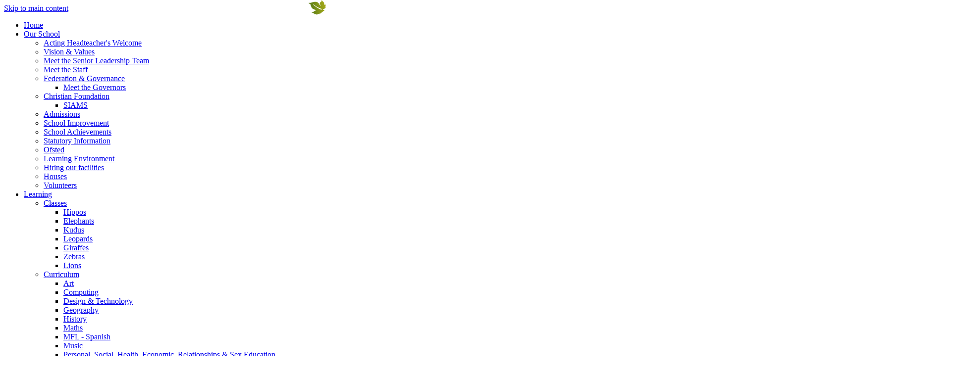

--- FILE ---
content_type: text/html
request_url: https://www.goudhurst-kilndown.kent.sch.uk/Pupil-Premium/
body_size: 12959
content:
<!-- from CSV -->
<!DOCTYPE html>
<html lang="en">
<head>
<!-- Google tag (gtag.js) -->
<script async src="https://www.googletagmanager.com/gtag/js?id=G-F12KYRJEXV"></script>
<script>
  window.dataLayer = window.dataLayer || [];
  function gtag(){dataLayer.push(arguments);}
  gtag('js', new Date());

  gtag('config', 'G-F12KYRJEXV');
</script>
	<!--pageID 4704-->
	
		<meta charset="UTF-8">
        
        <title>Goudhurst & Kilndown Church of England Primary School - Pupil Premium</title>

        <meta name="description" content="Goudhurst & Kilndown Church of England Primary School, Goudhurst, Kent" />
        <meta name="keywords" content="Goudhurst & Kilndown Church of England Primary School, Goudhurst, Kent" />
        <meta name="author" content="Goudhurst & Kilndown Church of England Primary School website"/>
        
                <meta name="robots" content="INDEX, FOLLOW"/>
        
        <meta name="rating" content="General"/>
        <meta name="revisit-after" content="2 days"/>
		<meta property="og:site_name" content="Goudhurst & Kilndown Church of England Primary School" />
<meta property="og:title" content="Pupil Premium" />
<meta property="og:url" content="https://gkcofeprimaryschool.greenhousecms.co.uk/Pupil-Premium/" />
<meta property="og:type" content="website" />
<meta property="og:description" content="The Pupil Premium is a government initiative that targets extra money at pupils from deprived backgrounds. Research shows that pupils from deprived backgrounds underachieve compared to their non-deprived peers." />
<meta name="twitter:card" content="summary" />
<meta name="twitter:title" content="Pupil Premium" />
<meta name="twitter:description" content="The Pupil Premium is a government initiative that targets extra money at pupils from deprived backgrounds. Research shows that pupils from deprived backgrounds underachieve compared to their non-deprived peers." />
<meta name="twitter:url" content="https://gkcofeprimaryschool.greenhousecms.co.uk/Pupil-Premium/" />

        
        <link rel="shortcut icon" href="/favicon.ico" />
        <link rel="icon" href="/favicon.ico" />
	
<link href="/admin/public/c_boxes_buttons.css" rel="stylesheet" type="text/css" />
<link href="/inc/c.css"  rel="stylesheet" type="text/css" media="screen" />

<!-- MOBILE / RESPONSIVE -->
<meta name="viewport" content="width=device-width, initial-scale=1, maximum-scale=2">

<!-- Import IE8 and IE7 Stylesheets -->
    <!--[if lt IE 9]>
        <script src="http://html5shiv.googlecode.com/svn/trunk/html5.js"></script>
        <link href="/inc/c_IE8.css" rel="stylesheet" type="text/css" media="screen" />
    <![endif]-->
    <!--[if lt IE 8]>
        <link href="/inc/c_IE7.css" rel="stylesheet" type="text/css" media="screen" />
    <![endif]-->

<!-- IE warnings -->
    <!--[if IE]>
         <div id="ie-warning">
         <p>Sorry, this version of Internet Explorer <strong>may not support certain features</strong>.<br />
         <p>We recommend <a href="https://www.google.com/chrome/" target="_blank">Google Chrome</a>.</p>
         <a onclick="myFunction()">Thank you but no.</a >
         </div>
        
         <script>
         function myFunction() {
             var x = document.getElementById("ie-warning");
             if (x.style.display === "none") {
                 x.style.display = "block";
             } else {
             x.style.display = "none";
                 }
         }
         </script>
    <![endif]-->

<!-- Current position in navigation -->

<style type="text/css">
	.nav li a#nav1298:before {
			 content: ''; display: block; position: absolute;  width:  35px; height:  30px ; background: url(/i/design/nav-ic.png) no-repeat; background-size: cover;  top: 0; left: 0; right: 0; margin: auto;  z-index: 0; 
		}
	#SideHeadingPages li a#subID4704		{text-decoration: none; background: #304d1e; }
	#SideHeadingPages li a#childID4704	{text-decoration: none; background: #304d1e; }
	ul li.sidelist_li							{display:none;}
	ul li.PPID4704							{display:block; }
</style>

<!-- Import jQuery -->
<script type="text/javascript" src="https://ajax.googleapis.com/ajax/libs/jquery/1.8.3/jquery.min.js"></script>
<!--<script src="https://code.jquery.com/jquery-3.5.1.min.js" integrity="sha256-9/aliU8dGd2tb6OSsuzixeV4y/faTqgFtohetphbbj0=" crossorigin="anonymous"></script>-->

<!-- If using using Google Webfonts, link to the external CSS file here -->

<link href="/inc/CSS_public.css"  rel="stylesheet" type="text/css" media="screen" />


</head>

<body class="body_4704">



<!-- Wrapper -->

<a href="#mainholder" class="skip-link">Skip to main content</a>

<div id="wrapper">

	

      <nav id="navholder">
        <div class="wrapper">
            <ul id="dmenu" class="nav">
<li><a href="/" id="nav1294">Home</a>
</li><li><a href="/Executive-Headteacher-s-Welcome" id="nav1295">Our School</a>
<ul><li><a href="/Executive-Headteacher-s-Welcome">Acting Headteacher's Welcome</a></li><li><a href="/Vision-Values">Vision & Values</a></li><li><a href="/Meet-the-Senior-Leadership-Team">Meet the Senior Leadership Team</a></li><li><a href="/Meet-the-Staff">Meet the Staff</a></li><li><a href="/Federation-Governance">Federation & Governance</a><ul><li><a href="/Meet-the-Governors">Meet the Governors</a></li></ul></li><li><a href="/A-Christian-Foundation">Christian Foundation</a><ul><li><a href="/SIAMS">SIAMS</a></li></ul></li><li><a href="/Admissions">Admissions</a></li><li><a href="/School-Improvement">School Improvement</a></li><li><a href="/School-Achievements">School Achievements</a></li><li><a href="/Statutory-Information">Statutory Information</a></li><li><a href="/Ofsted">Ofsted</a></li><li><a href="/Learning-Environment">Learning Environment</a></li><li><a href="/Hiring-our-facilities">Hiring our facilities</a></li><li><a href="/Houses">Houses</a></li><li><a href="/Volunteers">Volunteers</a></li></ul></li><li><a href="/Learning/Classes" id="nav1296">Learning</a>
<ul><li><a href="/Learning/Classes">Classes</a><ul><li><a href="/Learning/Class-R-Hippos">Hippos</a></li><li><a href="/Learning/Class-1-Elephants">Elephants</a></li><li><a href="/Learning/Class-2-Kudus">Kudus</a></li><li><a href="/Learning/Class-3-Leopards">Leopards</a></li><li><a href="/Learning/Class-4-Giraffes">Giraffes</a></li><li><a href="/Learning/Class-5-Zebras">Zebras</a></li><li><a href="/Learning/Class-6-Lions">Lions</a></li></ul></li><li><a href="/Curriculum">Curriculum</a><ul><li><a href="/Learning/Art">Art</a></li><li><a href="/Learning/Computing">Computing</a></li><li><a href="/Learning/Design-Technology">Design & Technology</a></li><li><a href="/Learning/Geography">Geography</a></li><li><a href="/Learning/History">History</a></li><li><a href="/Learning/Maths">Maths</a></li><li><a href="/Learning/MFL-Spanish">MFL - Spanish</a></li><li><a href="/Learning/Music">Music</a></li><li><a href="/Learning/Personal-Social-Health-Economic-Relationships-Sex-">Personal, Social, Health, Economic, Relationships & Sex Education</a></li><li><a href="/Learning/Phonics">Phonics</a></li><li><a href="/Learning/Physical-Education">Physical Education</a></li><li><a href="/Learning/English">Reading</a></li><li><a href="/Learning/Religious-Education">Religious Education</a></li><li><a href="/Learning/Science">Science</a></li><li><a href="/Writing">Writing</a></li></ul></li><li><a href="/Learning/Curriculum-Matrix">Curriculum Matrix</a></li><li><a href="/Learning/Forest-School">Forest School</a><ul><li><a href="https://www.goudhurst-kilndown.kent.sch.uk/Learning/Forest-School-Blogs/" target="_blank">Forest School Gallery</a></li></ul></li><li><a href="/Learning/Remote-Learning">Remote Learning</a></li></ul></li><li><a href="/Newsletters" id="nav1299">Parents</a>
<ul><li><a href="/Newsletters">Newsletters</a></li><li><a href="/Term-Dates">Term Dates</a></li><li><a href="/Calendar-25112021135037">Calendar</a></li><li><a href="/Letters-home">Letters home</a></li><li><a href="/Breakfast-Afterschool-Club">Breakfast &amp; Afterschool Club</a></li><li><a href="/Online-Safety">Online Safety</a></li><li><a href="/Parent-Child-School-Agreement">Parent Child School Agreement</a></li><li><a href="/Parent-View">Parent View</a></li><li><a href="/School-Day">School Day</a></li><li><a href="/School-Meals">School Meals</a></li><li><a href="/School-Uniform">School Uniform</a></li><li><a href="/Clubs">Clubs</a><ul><li><a href="/Learning/Junior-Duke">Junior Duke</a></li></ul></li></ul></li><li><a href="/Policies" id="nav1298">Key Information</a>
<ul><li><a href="/Wellbeing">Wellbeing</a><ul><li><a href="/Copy-of-Wellbeing">Wellbeing &amp; Mental Health</a></li><li><a href="/Wellbeing-Newsletters">Wellbeing Newsletters</a></li><li><a href="/Goudhurst-Chickens">Goudhurst Chickens</a></li></ul></li><li><a href="/Policies">Policies</a></li><li><a href="/Attendance">Attendance</a></li><li><a href="/COVID-19">COVID-19</a></li><li><a href="/Pupil-Premium">Pupil Premium</a></li><li><a href="/Safeguarding">Safeguarding</a></li><li><a href="/Special-Educational-Needs">Special Educational Needs</a></li><li><a href="/Medical-Information">Medical Information</a></li><li><a href="/Sports-Premium-Funding">Sports Premium Funding</a></li><li><a href="/Data-Protection-GDPR">Data Protection (GDPR)</a></li><li><a href="/How-to-Complain">How to Complain</a></li><li><a href="/Website-Accessibility-Statement">Website Accessibility Statement</a></li></ul></li><li><a href="/All-News" id="nav1297">News</a>
<ul><li><a href="/Learning/Forest-School-Blogs">Forest School News</a></li><li><a href="/All-Galleries">All Galleries</a></li><li><a href="/All-News">All News</a></li><li><a href="/News/Sports-News">Sports News</a></li></ul></li><li><a href="/Introduction-to-the-PTFA" id="nav1544">PTFA</a>
<ul><li><a href="/Introduction-to-the-PTFA">Introduction to the PTFA</a></li><li><a href="/PTFA-Agendas-Minutes">PTFA Agendas &amp; Minutes</a></li><li><a href="/PTFA-Finance">PTFA Finance</a></li><li><a href="/PTFA-Letters">PTFA Letters</a></li><li><a href="/PTFA-News">PTFA News</a></li></ul></li><li><a href="/Contact-Us" id="nav1300">Contact</a>
</li></ul>
        </div>
    </nav>
    <!-- NavHolder -->


    <div id="slider">

        <header>

            <div class="wrapper">

                <h1 class="hidden" title="Go to home page">Goudhurst & Kilndown Church of England Primary School</h1><!-- Title -->
                <div id="logo-index"><a href="/index.asp"><img src="/i/design/Goudhurst-&-Kilndown-Church-of-England-Primary-School.png" id="logo"
                            alt="Goudhurst & Kilndown Church of England Primary School" title="Goudhurst & Kilndown Church of England Primary School"></a></div><!-- Logo -->


                            <!-- Tools & Social links -->
                <ul id="tools-dock">
                    <!-- Search Link - (needs overlay in footer and js) -->
                    <li><a id="FS" href="#search"></a></li>
                    <!-- Translate -->
                    <li>
                        <div class="translate">
                            <div id="google_translate_element"></div>
                        </div>
                    </li>
                    <!-- Social Links -->
                    <li><a href="https://twitter.com/GandKPrimary" target="_blank" id="twitter-head"></a></li>
                </ul>
            </div><!-- header wrapper -->

            

        </header><!-- Header -->

        

    </div><!-- Slider -->






	<!-- Main Holder -->

	<div id="mainholder">
		
 		<div class="wrapper-inside">
		<div class="ColumnRight">
<nav id="SideHeadingPages" class="SideHeading"><h2>Key Information</h2>
<ul class="SideList"><li><a href="/Wellbeing" id="subID4702">Wellbeing</a></li><li class="sidelist_li PPID4702"><a href="/Copy-of-Wellbeing" class="child" id="childID21092">Wellbeing &amp; Mental Health</a></li><li class="sidelist_li PPID4702"><a href="/Wellbeing-Newsletters" class="child" id="childID21091">Wellbeing Newsletters</a></li><li class="sidelist_li PPID4702"><a href="/Goudhurst-Chickens" class="child" id="childID21070">Goudhurst Chickens</a></li><li><a href="/Policies" id="subID3291">Policies</a></li><li><a href="/Attendance" id="subID4698">Attendance</a></li><li><a href="/COVID-19" id="subID4703">COVID-19</a></li><li><a href="/Pupil-Premium" id="subID4704">Pupil Premium</a></li><li><a href="/Safeguarding" id="subID4701">Safeguarding</a></li><li><a href="/Special-Educational-Needs" id="subID4700">Special Educational Needs</a></li><li><a href="/Medical-Information" id="subID4674">Medical Information</a></li><li><a href="/Sports-Premium-Funding" id="subID4706">Sports Premium Funding</a></li><li><a href="/Data-Protection-GDPR" id="subID4596">Data Protection (GDPR)</a></li><li><a href="/How-to-Complain" id="subID4673">How to Complain</a></li><li><a href="/Website-Accessibility-Statement" id="subID35672">Website Accessibility Statement</a></li>
</ul></nav>
</div>
<div class="Content2Column">
<h1>Pupil Premium</h1>
<h3><strong>What is Pupil Premium?</strong></h3>
<p>Pupil Premium is an allocation of funding which schools receive in order to help pupils reach their full potential, regardless of their background or financial situation. It&rsquo;s provided for pupils&nbsp;who:<br />&nbsp; - Are registered for free school meals<br />&nbsp;- Have been registered for free school meals at any point in the past 6 years (Ever 6)<br />- Are, or have been, in care<br />- Have parents in the armed forces</p>
<p>The government awards this funding to help raise attainment for these pupils.&nbsp;</p>
<p>National data shows that as a group, children who have been eligible for Free School Meals at any point in time have consistently lower educational attainment than those who have never been eligible for Free School Meals.&nbsp;</p>
<p><img src="/i/photos/Main_site/GCU_2970.jpg" width="1920" height="1277" alt="" /></p>
<p>All members of staff and the governing body accept responsibility for &lsquo;socially disadvantaged&rsquo; pupils and are committed to meeting their pastoral, social and academic needs within a caring and nurturing environment. We hope that each child will develop a love for learning and acquire skills and abilities commensurate with fulfilling their potential and as an adult finding employment.&nbsp;</p>
<h3>Pupil Premium funding at Goudhurst &amp; Kilndown Church of England Primary School&nbsp;</h3>
<p>Will be used to:</p>
<ul>
<li>Support the relentless drive throughout the school to raise &nbsp;attainment of PP - &nbsp; eligible pupils so that we diminish the difference between the school&rsquo;s PP pupils and all pupils both within school and nationally</li>
<li>Accelerate progress for PP pupils</li>
<li>Increase parental engagement with their child&rsquo;s education and with the school</li>
<li>Improve attendance</li>
<li>Increase opportunities for PP pupils and broaden their experiences</li>
</ul>
<p>&lsquo;The government believes that the Pupil Premium, which is additional to main school funding, is the best way to address the current underlying inequalities between children eligible for free school meals (FSM) and their peers by ensuring that funding to tackle disadvantage reaches the pupils who need it most.</p>
<p><strong>Who is eligible?</strong>&nbsp;</p>
<ul>
<li>Pupils who are recorded as&nbsp; eligible for free school meals or who have been recorded as eligible in the past 6 years (Ever6)</li>
<li>Pupils previously looked after by a local authority, including children adopted from care&nbsp;</li>
<li>A service premium is also available for children whose parents are serving in the armed forces.</li>
</ul>
<h3><span>How much is the funding?</span></h3>
<p><span>In the financial year 2024-2025, pupil premium funding will be &pound;1480 per pupil and &pound;2570 for children previously looked after, adopted or leave care under a Special Guardianship Order or Residence Order.&nbsp;</span></p>
<p><strong>What is the school&rsquo;s allocation of Pupil Premium Funding?</strong></p>
<table class="tableborder" style="width: 299px;" border="0" cellspacing="0" cellpadding="0">
<tbody>
<tr>
<td style="text-align: center; width: 73.9875px;">
<p><span>22-23</span></p>
</td>
<td style="text-align: center; width: 75.05px;">
<p><span>23-24&nbsp;&nbsp;</span></p>
</td>
<td style="text-align: center; width: 74.9875px;">
<p><span>24-25</span></p>
</td>
<td style="text-align: center; width: 74.175px;">
<p><span>25-26</span></p>
</td>
</tr>
<tr>
<td style="text-align: center; width: 73.9875px;">
<p><span>&pound;36,995</span></p>
</td>
<td style="text-align: center; width: 75.05px;">
<p><span>&nbsp;&pound;51,955</span></p>
</td>
<td style="text-align: center; width: 74.9875px;">
<p><span>&pound;60,240</span></p>
</td>
<td style="text-align: center; width: 74.175px;">
<p><span>&pound;54,090</span></p>
</td>
</tr>
</tbody>
</table>
<h3>&nbsp;<strong>What percentage of our pupils are eligible Pupil Premium Funding?</strong></h3>
<p>The figures for Pupil Premium Eligibility are taken from the October Census. In October 2025, we had 15% of pupils on roll who were eligible for Pupil Premium Funding.&nbsp;</p>
<h3><strong>What was the Pupil Premium Funding spent on in the academic year 2023-2024?</strong></h3>
<ul>
<li>Attendance and Punctuality</li>
<li>Resources to meet the individual needs of&nbsp;pupils including Speech and Language Therapy, one-to-one support, Lego Therapy,</li>
<li>Quality Teaching and intervention &ndash; training and support e.g. Beanstalk, Times Table Rockstars, Maths Flex</li>
<li>Financial assistance to ensure inclusion and&nbsp;enrichment i.e. contributions towards school trips</li>
<li>Funding to attend Breakfast Club, After School Clubs, and Music Lessons</li>
<li>Reading/Spelling interventions i.e. Spelling Shed, Lightning Squad, Wordshark, Touch Type, Read and Spell.&nbsp;</li>
<li>Junior Duke of Edinburgh&nbsp;&nbsp;</li>
<li>Forest School Activities and Outdoor Learning Resources</li>
<li>Diagnostic Assessments</li>
<li>Wellbeing support-ELSA time, Play Therapy, Fegans Counselling, Mindfulness, Rainbows Bereavement, Drawing and Talking, Lunch-time nurture group</li>
<li>PSHE Scheme and resources-SCARF</li>
</ul>
<h3><strong>What is the Pupil Premium strategy document?&nbsp;</strong></h3>
<p>The Pupil Premium strategy document shows our priorities for the forthcoming academic year as well as reviewing last years aims and outcomes.&nbsp;</p>
<p><strong>Please click the link below to view our Pupil Premium Strategy</strong></p>
<p><a class="button-PDF" href="/docs/Policies/2024_-_2027_GK_Pupil_premium_strategy_statement_V3.pdf">Pupil Premium Strategy</a></p>
<p>Evidence suggests that pupil premium spending is most effective when schools use a tiered approach, targeting spending across the following 3 areas below but focusing on teaching quality - investing in learning and development for teachers.</p>
<p>The 3 areas are:&nbsp;</p>
<h4 id="teaching">Teaching</h4>
<p>Schools arrange training and professional development for all their staff to improve the impact of teaching and learning for pupils.</p>
<h4 id="academic-support">Targeted Academic Support</h4>
<p>Schools should decide on the main issues stopping their pupils from succeeding at school and use the pupil premium to fund extra support for example, structured interventions or one-to-one support.</p>
<h4 id="wider-approaches">Wider Strategies</h4>
<p>This may include non-academic use of the pupil premium to support attendance, behaviour and wellbeing, such as:</p>
<ul>
<li>school breakfast clubs</li>
<li>music lessons for disadvantaged pupils</li>
<li>help with the cost of educational trips or visits</li>
<li>speech and language therapy</li>
</ul>
<p>Schools may find using the pupil premium in this way helps to:</p>
<ul>
<li>increase pupils&rsquo; confidence and resilience</li>
<li>encourage pupils to be more aspirational</li>
<li>benefit non-eligible pupils.</li>
</ul>
<h3>When is out Pupil Premium strategy reviewed?</h3>
<p>Our pupil premium strategy covers a 3 year period and will be reviewed in December every year.&nbsp; &nbsp; &nbsp; &nbsp; &nbsp;&nbsp;<span>&nbsp;</span>&nbsp; &nbsp; &nbsp; &nbsp; &nbsp; &nbsp;&nbsp;<span>&nbsp;</span>&nbsp; &nbsp; &nbsp; &nbsp; &nbsp; &nbsp; &nbsp; &nbsp;</p>
<h3><strong>Is my child eligible for Pupil Premium Funding?</strong></h3>
<p>In September 2014, the Government introduced &lsquo;Universal Free School Meals&rsquo; for all children in Reception, Year 1 and Year 2. However, it is important that parents/carers of children in these year groups still apply (through completing a very short form!) for free school meals if they think that they may be eligible, so that the school receives pupil premium funding for them.</p>
<p>If you would like to find out more about whether your child may be eligible for Pupil Premium funding, please speak enquire via the school office.</p>
<p><a class="button-block" href="mailto:office@goudhurst-kilndown.kent.sch.uk">Email Office</a></p>
</div>

        </div><!--wrapper-inside-->
	</div>
</div>

<!-- Footer -->
<footer>
	<div class="wrapper">

		<a id="trust-logo" href="#">Part of
			<img src="/i/design/The-10-10-Primary-Federation.png" alt="The 10:10 Primary Federation" title="The 10:10 Primary Federation" >
		</a>

		<div id="contact">
			<p class="address"><span>Goudhurst & Kilndown Church of England Primary School</span><br>
				Beaman Close, Cranbrook Road, Goudhurst, Kent, TN17 1DZ
			</p>
			<p class="tel-mail">T: 01580 211365<br>
			<a href="mailto:office@goudhurst-kilndown.kent.sch.uk?subject=Enquiry%20from%20website">E: office@goudhurst-kilndown.kent.sch.uk</a>
			</p>
			
		</div>


		<div class="sub-footer">
			<p class="copyright">&copy; 2026 &middot; <a href="/legal">Legal Information</a></p>
			<p id="credit">Primary School Website Design by <a href="https://www.greenhouseschoolwebsites.co.uk"
					target="_blank">Greenhouse School Websites</a></p>

		</div>
	</div>
	<section id="map-sec">
		<div>
			<iframe title="Google Map" role="application" src="https://www.google.com/maps/embed?pb=!1m18!1m12!1m3!1d2504.677648909524!2d0.46681761575557096!3d51.11440737957257!2m3!1f0!2f0!3f0!3m2!1i1024!2i768!4f13.1!3m3!1m2!1s0x47df3be0f8ee3895%3A0x48eba2d1c81aec66!2sGoudhurst%20%26%20Kilndown%20Church%20of%20England%20Primary%20School!5e0!3m2!1sen!2suk!4v1636101728382!5m2!1sen!2suk" style="border:0;" allowfullscreen="" loading="lazy"></iframe>
		</div>
	</section>
</footer>

<section id="awards">
	<div class="CMSawards" contenteditable="false">
<p></p>
<ul>
<ul>
<ul>
<ul>
<li><a href="https://www.artsaward.org.uk/site/?id=67"><img src="/i/graphics/awards/Arts-GOLD.jpeg" width="894" height="225" alt="" /></a></li>
<li><a href="https://www.artsaward.org.uk/site/?id=64"><img src="/i/graphics/awards/artsawardcentre.jpeg" width="1200" height="494" alt="" /></a></li>
<li><img src="/i/graphics/awards/eco.jpeg" width="107" height="110" alt="" class="" /></li>
<li><img src="/i/graphics/awards/healthy-kent.jpeg" width="124" height="137" alt="" /></li>
<li><a href="https://www.musicmark.org.uk/"><img src="/i/graphics/awards/music-mark.png" width="260" height="144" alt="" /></a></li>
<li><img src="/i/SG_mark_2024-25_gold.png" width="600" height="603" alt="" class="" /></li>
<li><img src="/i/graphics/awards/diabetesuk.png" width="132" height="150" alt="" /></li>
<li><a href="https://login.eduspot.co.uk/public/portal/parent/?app=schoolmoney&amp;source=website&amp;version=20190314"><img src="/i/graphics/awards/schoolmoney.jpeg" width="356" height="110" alt="" /></a></li>
<li><a href="https://www.ceop.police.uk/ceop-reporting/"><img src="/i/graphics/awards/ceop.png" width="143" height="51" alt="" /></a></li>
</ul>
</ul>
</ul>
</ul>
<br /><br />
<ul>
<ul>
<ul>
<li><img src="/i/WAS_X.jpeg" width="1265" height="662" alt="" class="" /></li>
<li><img src="/i/graphics/awards/Screenshot_2022-01-05_at_23_02_59.png" width="1448" height="486" alt="" class="" /></li>
<li><img src="/i/MH_LLME_Kent___Medway_logo.jpg" width="976" height="240" /></li>
<li><img src="/i/graphics/awards/forest-school_assoc.jpeg" width="414" height="241" alt="" class="" /></li>
<li><img src="/i/FFT_Attendance_2023_24_Award.png" width="1100" height="1600" alt="" class="" /></li>
<li><img src="/i/Junior_Duke.jpg" width="225" height="225" alt="" class="" /></li>
<li><img src="/i/graphics/awards/Platinum_travel_mark_2022.jpg" width="627" height="573" alt="" class="" /></li>
<li><img src="/i/graphics/awards/diocese.jpeg" width="312" height="178" alt="" class="" /></li>
<li><img src="/i/Fit_for_life.jpg" width="792" height="791" alt="" class="" /></li>
<li><img src="/i/AYLA_Badge.png" width="960" height="960" alt="" class="" /></li>
<li><img src="/i/PSQM_2025.jpg" width="1265" height="1204" alt="" class="" /></li>
<li><img src="/i/Logo.png" width="425" height="119" alt="" class="" /></li>
</ul>
</ul>
</ul>
</div>


	</section>

<!-- Search Form Overlay -->
<div id="search">
	<form id="FS" method="post" action="/inc/Search/">
		<label for="search-field" class="sr-only">Search site</label>

<input placeholder="Search site" name="S" type="search" id="search-field"
			onfocus="resetsearch()" value="Search site"></form>
</div>




<!-- Translate -->
<script type="text/javascript"
src="//translate.google.com/translate_a/element.js?cb=googleTranslateElementInit"></script>
<script type="text/javascript">
function googleTranslateElementInit() {
	new google.translate.TranslateElement({ pageLanguage: 'en' }, 'google_translate_element');
}
</script>

<script type="text/javascript" src="/inc/js/scripts.min.js"></script>
<script type="text/javascript">

// Mobile Navigation
$(document).ready(function () {
	$('nav#navholder .wrapper').meanmenu({
		meanMenuContainer: '#wrapper', // Choose where meanmenu will be placed within the HTML
		meanScreenWidth: "990", // set the screen width you want meanmenu to kick in at
		meanRevealPosition: "center", // left right or center positions
		meanRevealPositionDistance: "", // Tweak the position of the menu from the left / right
		meanShowChildren: true, // true to show children in the menu, false to hide them
		meanExpandableChildren: true, // true to allow expand/collapse children
		meanRemoveAttrs: true, // true to remove classes and IDs, false to keep them
		meanDisplay: "block", // override display method for table cell based layouts e.g. table-cell
		removeElements: "" // set to hide page elements
	});
});


// Search Overlay		
$(document).ready(function () {
	$('a[href="#search"]').on('click', function (event) {
		$('#search').addClass('open');
		setTimeout(function () { $('input[name="S"]').focus() }, 1000);
	});
	$('#search, #search button.close').on('click keyup', function (event) {
		if (event.target == this || event.target.className == 'close' || event.keyCode == 27) {
			$(this).removeClass('open');
		}
	});
});

// Backstretch
$("#slider").backstretch([
           	  	"/i/photos/Gallery/Home/020.jpg" , 
  	  	"/i/photos/Gallery/Home/030.jpg" , 
  	  	"/i/photos/Gallery/Home/GY6_4122.jpg" , 
  	  	"/i/photos/Gallery/Home/HAE_7150.jpg" , 
  	  	"/i/photos/Gallery/Home/Year_R-0922.jpg" , 

	], {
	  duration: 4000
	  , fade: 550
		}
	);
  	<!-- banimgs = 6 banimgsize = 450000 -->



// Reset site search form on focus
function resetsearch() {
	$("#search-field").val("");
}

$(document).ready(function () {

	// Check to see if there's anything in sidebar
	var cl = $('.ColumnLeft nav').length;
	var cr = $('.ColumnRight nav').length;

	// Finding an li inside the div
	var awb = $('.CMSawards li img').length;

	// If nothing added via CMS
	if (awb == 0) {
		$('.CMSawards').attr('class', 'hidden');
		$('#awards').hide();
	}

	// If sidebars are empty, change Content2Column to Content1Column
	if (cl == 0 && cr == 0) {
		$('.Content2Column').attr('class', 'Content1Column');
		$('.ColumnLeft, .ColumnRight').hide();
	}

	// Add parent class to 2nd level links with children
	$("#dmenu li li a").each(function () {
		if ($(this).next().length > 0) {
			$(this).addClass("parent");
		};
	});

	// Add doubleTapToGo to navigation links
	$("#dmenu li:has(ul)").doubleTapToGo(); /* touch device menus */

});

//RESPONSIVE CODE
function checkWidth() {
	var windowSize = $(window).width();
	if (windowSize < 770) {
		// If mobile: Insert sidebar after Content2Column
		$(".ColumnLeft").insertAfter(".Content2Column");
		$(".ColumnRight").insertAfter(".Content2Column");
	} else {
		// Otherwise reposition sidebar before Content2Column
		$(".ColumnLeft").insertBefore(".Content2Column");
		$(".ColumnRight").insertBefore(".Content2Column");
	}
}
checkWidth();
$(window).bind('resize orientationchange', function () {
	checkWidth();
});

//Close modal
$(function () {
	$(".close-CMSmodal").click(function () {
		$(".message-CMSmodal").addClass("hide-CMSmodal");
		$(".CMSmodal-home").addClass("CMSmodal-bg");
	});
});

//prevent # link from having action
$('a[href="#"]:not(.auto-list-modal)').click(function (e) {
	e.preventDefault();
});
</script>

<!-- reload on orientation or size change -->
<script type="text/javascript">
window.onorientationchange = function () {
	var orientation = window.orientation;
	switch (orientation) {
		case 0:
		case 90:
		case -90: window.location.reload();
			break;
	}
};
</script>









<script type="text/javascript" charset="UTF-8" src="/admin/public/cookies.js" async></script>
<!-- hide sidebars if empty -->
<script type="text/javascript">
	var cleft = $.trim($('.ColumnLeft').text()).length;
	var cright = $.trim($('.ColumnRight').text()).length;
	// If sidebars are empty, change Content2Column to Content1Column
	if (cleft < 4 && cright < 4) {
	  $('.Content2Column').attr('class','Content1Column');
	  $('.ColumnLeft, .ColumnRight').hide();	}
	if (cleft > 4 && cright < 4) {
	  $('.Content3Column').attr('class','Content2Column');
	  $('.ColumnRight').hide();	}
	if (cleft < 4 && cright > 4) {
	  $('.Content3Column').attr('class','Content2Column');
	  $('.ColumnLeft').hide();	}
</script>
<!--end sidebar hide -->

<script type="text/javascript">	
	//// add tableborder class on small displays
	if ($(window).width() < 960) {
		$('table').each(function() {
			if ($(this).prop('scrollWidth') > $(this).width() ) {
				$(this).wrap("<div class='js-scrollable'></div>");
				if (!$(this).attr('class') || !$(this).attr('class').length) $(this).addClass('tableborder')
				new ScrollHint('.js-scrollable');
				}						
			})
	}
	
	if ($(window).width() < 500) {
		var MobileImage = $('#mainholder img');
			MobileImage.each(function () {
				var that = $(this);
				if (that.width() > 200) {
					that.addClass('imagefullwidth');
				}
			})
	}
	
	$( window ).resize(function() {
			$('table').each(function() {
					if (!$(this).attr('class') || !$(this).attr('class').length) $(this).addClass('tableborder')
				})
	});
	//$('table').click(function () {
		//$(".scroll-hint-icon'").hide();
		//});

	// block search from submitting if empty		
	document.getElementById("FS").onsubmit = function () {
		if (!document.getElementById("search-field").value) {
			 document.getElementById("search-field").placeholder='Enter search text';
			return false;
		}
	else {
		document.getElementById("search-submit").disabled = true;
				return true;
		}
	}

// add alt tags to .backstretch images
document.addEventListener('DOMContentLoaded', function () {
function addAltTags() {
const altImages = document.querySelectorAll('.backstretch img');
altImages.forEach(function (img) {if (!img.hasAttribute('alt') || img.getAttribute('alt').trim() === '') {img.setAttribute('alt', 'A photo from Goudhurst & Kilndown Church of England Primary School');}});}
addAltTags();
const altObserver = new MutationObserver(addAltTags);
altObserver.observe(document.querySelector('.backstretch'), {childList: true,subtree: true});
});
</script> 


<!-- inline modal code -->
	<link rel="stylesheet" href="/admin/inc/FrontEndFiles/modal/gswMultiModal.css">
	<script src="/admin/inc/FrontEndFiles/modal/gswMultiModal.js"></script>
<!-- end modal code -->


<!-- Stats -->

<!-- Global site tag (gtag.js) - Google Analytics -->
<script async src="https://www.googletagmanager.com/gtag/js?id=G-PC1YWJSX8Z"></script>
<script>
  window.dataLayer = window.dataLayer || [];
  function gtag(){dataLayer.push(arguments);}
  gtag('js', new Date());

  gtag('config', 'G-PC1YWJSX8Z');
</script>


</body>
</html>
